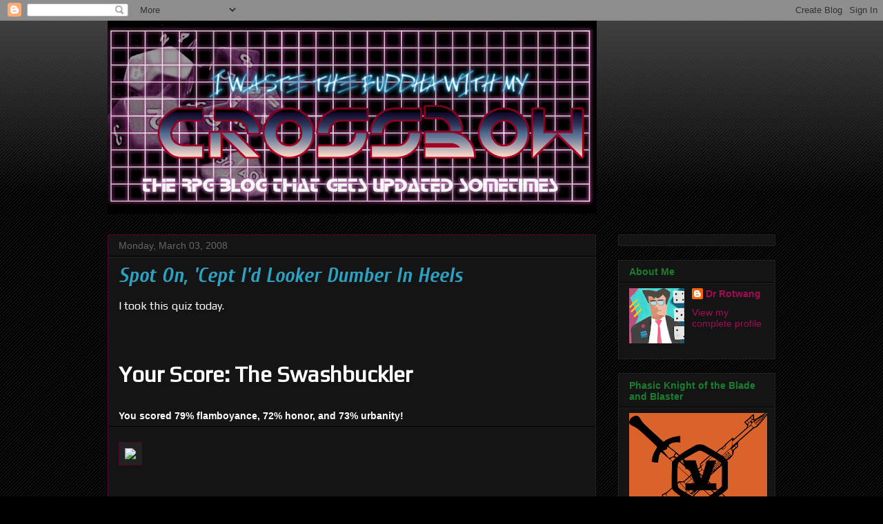

--- FILE ---
content_type: text/html; charset=utf-8
request_url: https://disqus.com/embed/comments/?base=default&f=xbowvsbuddha&t_u=http%3A%2F%2Fxbowvsbuddha.blogspot.com%2F2008%2F03%2Fspot-on-cept-id-looker-dumber-in-heels.html&t_d=I%20Waste%20The%20Buddha%20With%20My%20Crossbow%3A%20Spot%20On%2C%20%27Cept%20I%27d%20Looker%20Dumber%20In%20Heels&t_t=I%20Waste%20The%20Buddha%20With%20My%20Crossbow%3A%20Spot%20On%2C%20%27Cept%20I%27d%20Looker%20Dumber%20In%20Heels&s_o=default
body_size: 3142
content:
<!DOCTYPE html>

<html lang="en" dir="ltr" class="not-supported type-">

<head>
    <title>Disqus Comments</title>

    
    <meta name="viewport" content="width=device-width, initial-scale=1, maximum-scale=1, user-scalable=no">
    <meta http-equiv="X-UA-Compatible" content="IE=edge"/>

    <style>
        .alert--warning {
            border-radius: 3px;
            padding: 10px 15px;
            margin-bottom: 10px;
            background-color: #FFE070;
            color: #A47703;
        }

        .alert--warning a,
        .alert--warning a:hover,
        .alert--warning strong {
            color: #A47703;
            font-weight: bold;
        }

        .alert--error p,
        .alert--warning p {
            margin-top: 5px;
            margin-bottom: 5px;
        }
        
        </style>
    
    <style>
        
        html, body {
            overflow-y: auto;
            height: 100%;
        }
        

        #error {
            display: none;
        }

        .clearfix:after {
            content: "";
            display: block;
            height: 0;
            clear: both;
            visibility: hidden;
        }

        
    </style>

</head>
<body>
    

    
    <div id="error" class="alert--error">
        <p>We were unable to load Disqus. If you are a moderator please see our <a href="https://docs.disqus.com/help/83/"> troubleshooting guide</a>. </p>
    </div>

    
    <script type="text/json" id="disqus-forumData">{"session":{"canModerate":false,"audienceSyncVerified":false,"canReply":true,"mustVerify":false,"recaptchaPublicKey":"6LfHFZceAAAAAIuuLSZamKv3WEAGGTgqB_E7G7f3","mustVerifyEmail":false},"forum":{"aetBannerConfirmation":null,"founder":"4152070","twitterName":"","commentsLinkOne":"1 Person says...","guidelines":null,"disableDisqusBrandingOnPolls":false,"commentsLinkZero":"No one sez anything about this","disableDisqusBranding":false,"id":"xbowvsbuddha","createdAt":"2010-09-02T20:08:46.084286","category":null,"aetBannerEnabled":false,"aetBannerTitle":null,"raw_guidelines":null,"initialCommentCount":null,"votingType":null,"daysUnapproveNewUsers":null,"installCompleted":true,"moderatorBadgeText":"Fonz","commentPolicyText":null,"aetEnabled":false,"channel":null,"sort":1,"description":"","organizationHasBadges":true,"newPolicy":true,"raw_description":"","customFont":null,"language":"en","adsReviewStatus":0,"commentsPlaceholderTextEmpty":null,"daysAlive":0,"forumCategory":null,"linkColor":null,"colorScheme":"dark","pk":"458593","commentsPlaceholderTextPopulated":null,"permissions":{},"commentPolicyLink":null,"aetBannerDescription":null,"favicon":{"permalink":"https://disqus.com/api/forums/favicons/xbowvsbuddha.jpg","cache":"https://c.disquscdn.com/uploads/forums/45/8593/favicon.png"},"name":"I Waste The Buddha With My Crossbow!","commentsLinkMultiple":"{num} People say...","settings":{"threadRatingsEnabled":false,"adsDRNativeEnabled":false,"behindClickEnabled":false,"disable3rdPartyTrackers":false,"adsVideoEnabled":false,"adsProductVideoEnabled":false,"adsPositionBottomEnabled":false,"ssoRequired":false,"contextualAiPollsEnabled":false,"unapproveLinks":true,"adsPositionRecommendationsEnabled":true,"adsEnabled":false,"adsProductLinksThumbnailsEnabled":false,"hasCustomAvatar":false,"organicDiscoveryEnabled":true,"adsProductDisplayEnabled":false,"adsProductLinksEnabled":false,"audienceSyncEnabled":false,"threadReactionsEnabled":true,"linkAffiliationEnabled":false,"adsPositionAiPollsEnabled":false,"disableSocialShare":false,"adsPositionTopEnabled":false,"adsProductStoriesEnabled":false,"sidebarEnabled":false,"adultContent":false,"allowAnonVotes":false,"gifPickerEnabled":true,"mustVerify":true,"badgesEnabled":false,"mustVerifyEmail":true,"allowAnonPost":true,"unapproveNewUsersEnabled":false,"mediaembedEnabled":true,"aiPollsEnabled":false,"userIdentityDisabled":false,"adsPositionPollEnabled":false,"discoveryLocked":false,"validateAllPosts":false,"adsSettingsLocked":false,"isVIP":false,"adsPositionInthreadEnabled":false},"organizationId":346838,"typeface":"auto","url":"http://xbowvsbuddha.blogspot.com","daysThreadAlive":0,"avatar":{"small":{"permalink":"https://disqus.com/api/forums/avatars/xbowvsbuddha.jpg?size=32","cache":"//a.disquscdn.com/1768293611/images/noavatar32.png"},"large":{"permalink":"https://disqus.com/api/forums/avatars/xbowvsbuddha.jpg?size=92","cache":"//a.disquscdn.com/1768293611/images/noavatar92.png"}},"signedUrl":"http://disq.us/?url=http%3A%2F%2Fxbowvsbuddha.blogspot.com&key=sqLSAGC8M5vAj3PlzCaFwQ"}}</script>

    <div id="postCompatContainer"><div class="comment__wrapper"><div class="comment__name clearfix"><img class="comment__avatar" src="//a.disquscdn.com/1768293611/images/noavatar92.png" width="32" height="32" /><strong><a href="">Jeff Rients</a></strong> &bull; 17 years ago
        </div><div class="comment__content"><p>I got the same result, though several percentages lower on the Honor rating.</p></div></div><div class="comment__wrapper"><div class="comment__name clearfix"><img class="comment__avatar" src="//a.disquscdn.com/1768293611/images/noavatar92.png" width="32" height="32" /><strong><a href="">S. John</a></strong> &bull; 17 years ago
        </div><div class="comment__content"><p>Odd; I got the same result too, and didn't feel my answers were overtly swashbuckly :)<br><br>I too got (slightly) lower honor, and in a cold slap in the face, a very high "urbanity." Owwwtch. Just kick me in the groin and be done with it, you mean old test ...<br><br>Mildly disappointed that there was no "cabin by itself in the wilderness, far from the concerns of man" option for the retirement digs.</p></div></div><div class="comment__wrapper"><div class="comment__name clearfix"><img class="comment__avatar" src="//a.disquscdn.com/1768293611/images/noavatar92.png" width="32" height="32" /><strong><a href="">Stephen</a></strong> &bull; 17 years ago
        </div><div class="comment__content"><p>Hey Doc,<br><br>I was just thinking I wanted to start a blog for my friends and others.  Mostly about games I am running and game related material.  What is the best course you think?  Google Blogging or LiveJournaling or ??? Thanks.  Oh, and I can totally see you as a swashbuckly chick.  Thanks Again!!!<br><br>Stephen</p></div></div><div class="comment__wrapper"><div class="comment__name clearfix"><img class="comment__avatar" src="//a.disquscdn.com/1768293611/images/noavatar92.png" width="32" height="32" /><strong><a href="">wulfgar</a></strong> &bull; 17 years ago
        </div><div class="comment__content"><p>Hmmm,<br><br>If I answer as me, I get peasant hero-with a super high who knew peasants were so urbane.<br><br>If I answer in the persona of my longtime D&amp;D character who was a barbarian, then I get a rather skanky looking outlaw.<br><br>The other thing that jumped out at me was question 3- they didn't give you the option that first came to mind- I run around with an adventuring party delving dungeons, killing things, and taking their stuff!</p></div></div><div class="comment__wrapper"><div class="comment__name clearfix"><img class="comment__avatar" src="//a.disquscdn.com/1768293611/images/noavatar92.png" width="32" height="32" /><strong><a href="">Dr-Rotwang</a></strong> &bull; 17 years ago
        </div><div class="comment__content"><p>Stephen --<br><br>I think that Blogger looks prettier.  Other'n that, substance over style, yo.<br><br>-- R!</p></div></div><div class="comment__wrapper"><div class="comment__name clearfix"><img class="comment__avatar" src="//a.disquscdn.com/1768293611/images/noavatar92.png" width="32" height="32" /><strong><a href="">Devin</a></strong> &bull; 17 years ago
        </div><div class="comment__content"><p>I'm a Peasant Hero.<br><br>That works for me.</p></div></div></div>


    <div id="fixed-content"></div>

    
        <script type="text/javascript">
          var embedv2assets = window.document.createElement('script');
          embedv2assets.src = 'https://c.disquscdn.com/embedv2/latest/embedv2.js';
          embedv2assets.async = true;

          window.document.body.appendChild(embedv2assets);
        </script>
    



    
</body>
</html>


--- FILE ---
content_type: application/javascript; charset=UTF-8
request_url: https://xbowvsbuddha.disqus.com/count-data.js?2=http%3A%2F%2Fxbowvsbuddha.blogspot.com%2F2008%2F03%2Fspot-on-cept-id-looker-dumber-in-heels.html
body_size: 354
content:
var DISQUSWIDGETS;

if (typeof DISQUSWIDGETS != 'undefined') {
    DISQUSWIDGETS.displayCount({"text":{"and":"and","comments":{"zero":"No one sez anything about this","multiple":"{num} People say...","one":"1 Person says..."}},"counts":[{"id":"http:\/\/xbowvsbuddha.blogspot.com\/2008\/03\/spot-on-cept-id-looker-dumber-in-heels.html","comments":6}]});
}